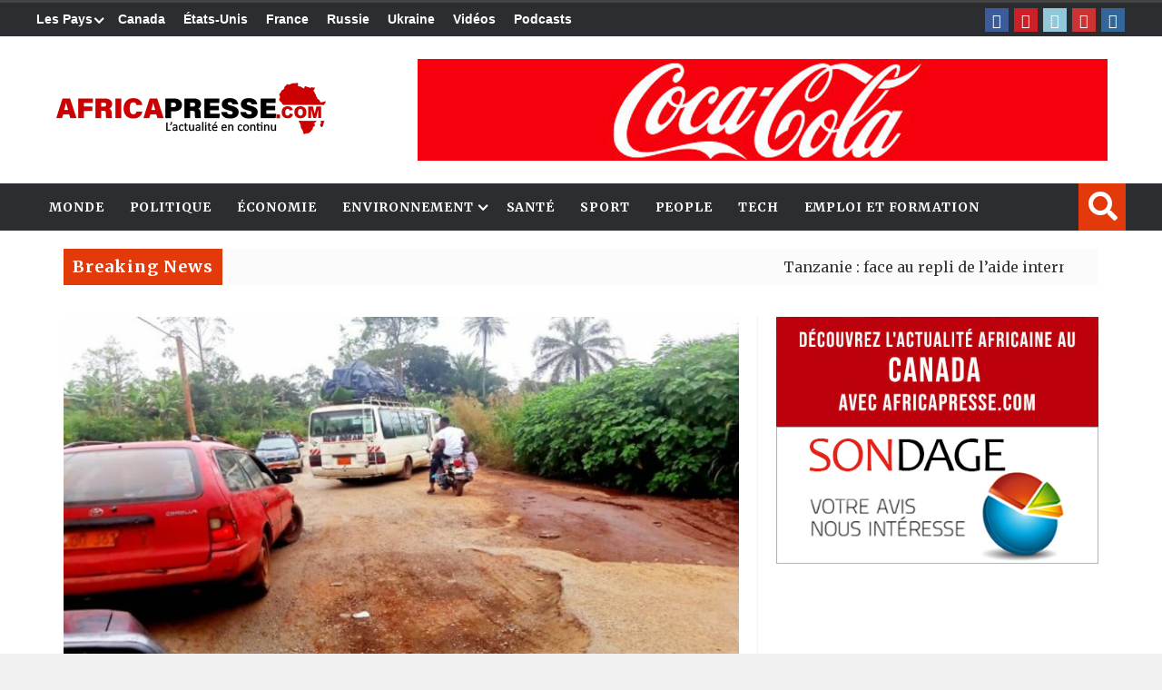

--- FILE ---
content_type: text/html; charset=utf-8
request_url: https://www.google.com/recaptcha/api2/aframe
body_size: 269
content:
<!DOCTYPE HTML><html><head><meta http-equiv="content-type" content="text/html; charset=UTF-8"></head><body><script nonce="_E4oRwYzUVakAAMHXzIfNA">/** Anti-fraud and anti-abuse applications only. See google.com/recaptcha */ try{var clients={'sodar':'https://pagead2.googlesyndication.com/pagead/sodar?'};window.addEventListener("message",function(a){try{if(a.source===window.parent){var b=JSON.parse(a.data);var c=clients[b['id']];if(c){var d=document.createElement('img');d.src=c+b['params']+'&rc='+(localStorage.getItem("rc::a")?sessionStorage.getItem("rc::b"):"");window.document.body.appendChild(d);sessionStorage.setItem("rc::e",parseInt(sessionStorage.getItem("rc::e")||0)+1);localStorage.setItem("rc::h",'1769678043934');}}}catch(b){}});window.parent.postMessage("_grecaptcha_ready", "*");}catch(b){}</script></body></html>

--- FILE ---
content_type: text/css
request_url: https://africapresse.com/wp-content/themes/htmag/css/responsive.css?ver=6.9
body_size: 4179
content:
@media only screen and (max-width:1199px) {
/*
body.wraper_fixed {
	padding: 0px 25px;
}
*/
.row > .top-nav {
	width: 100%;
	padding: 0px 25px;
}
body > .body_wraper_fixed {
	width: 100%;
}
.container_12 .grid_7 {
    width: 80%;
}
#content .ei-slider {
	height: 330px;
}

.box-container.theme3 .big-item-wrap .big-item-image {

    width: 50%;
}
.widget.news-pic .post-thumbnail {
	margin: 2px 2px;
}
#social-counter-widget.style1 li, #social-counter-widget.style2 li {
	width: 31.7%;
}
#related_posts .post-listing, #author-box-info .post-listing {
	margin-bottom: 20px;
}
#related_posts .related-item {
	width: 31.8%;
}
body > .body_wraper_fixed .fixed-nav {
	width: 100%;
	left: 0;
}
/*
.fixed-nav .row {
	padding: 0 25px;
}
*/
.fixed-nav {
	top: -1px;
}

.tabs-nav li a {
	padding: 7px 10px;
}
.ads-top.right {
	width: 70%;
}
.ads336-280 .ad-cell {
	width: 100%;
	height: auto;
}
.news-pic .footer-widget-container .post-thumbnail {
	max-width: 30%;
}
.widget.news-pic .post-thumbnail {
	max-width: 31%;
}
.video-box .big-video-column {
	width: 72%;
}
.video-box .big-video-column iframe, .video-box .big-video-column embed {
	height: 289px;
}
.video-box li {
	width: 28%;
}
}
 @media only screen and (min-width:768px) and (max-width:988px) {
/* Body wraper */


body > .body_wraper_fixed {
	width: 100%;
}
body > .body_wraper_fixed .fixed-nav {
	width: 100%;
	left: 0;
}
/* Header  */


.pic-box li.first-pic {
	width: 58%;
}
.box-module li .post-thumbnail {
	margin: 0;
}


#main-menu > ul > li > a {
    padding-left: 10px;
}
#main-menu a {
    font-size: 11px;
}

.left, .right {
	float: none;
	/*text-align: center;*/
}
#main-menu.left {
	float: left;
}
/*
.fixed-nav .row {
	padding: 0 25px;
}
*/
.container_12 .grid_7 {
	width: 75%;
	overflow: hidden;
}

#content .ei-slider {
	height: 300px;
}
/* Sidebar */
#sidebar .flexslider .slides > li {
	height: 157px;
}
#sidebar .flexslider {
	height: 158px;
}
/*   Home */

.post_wrapper .post_img_left img, .post_wrapper.blog_style2 .post_img_left img {
	max-width: 300px;
}
.post_wrapper.blog_style1 .item-details, .blog_style2 .item-details {
	padding-left: 0;
}
.post_img_left {
	margin-right: 15px;
}

.box-container .big-item-wrap {
    width: 100%;
    float: none;
    margin-right: 0px;
    margin-bottom: 20px;
}
.box-container .small-item-list {
    width: 100%;
    float: none;
}

.bigslider .main-slideshow.style2 .big-slideshow, .bigslider.grid .main-slideshow.style2 .big-slideshow {
    float: left;
    padding-right: 0px;
    width: 100%;
    margin-bottom: 25px;
}
.bigslider .main-slideshow.style2 .block_right {
    width: 100%;
    float: none;
    overflow: hidden;
}

.bigslider .main-slideshow.style2 .block_right .block_item {
    margin-bottom: 0px;
    float: left;
    width: 48%;
    margin-right: 4%;
}
.bigslider .main-slideshow.style2 .block_right .block_item:last-child {
    margin-right: 0px;
}
.bigslider .main-slideshow.style2 .block_right .block_item img {
    width: 100%;
}
/*
.video-box .big-video-column {
    width: 100%;
    padding-right: 0px;
    margin-bottom: 5px;
}

.video-box li {
    overflow: hidden;
    width: 100%;
    float: left;
    margin-bottom: 20px;
    padding-right: 0px;
}
.video-box li:last-child {
    margin-right: 0px;
}
*/

.footer-widgets-box {
	width: 47% !important;
}
#footer-second, #footer-fourth {
	margin-right: 0 !important;
}
#logo {
	float: none;
	text-align: center;
}
.ads-top.right {
	width: 100%;
	height: auto;
	margin-top: 25px;
	text-align: center;
}
.video-box .big-video-column {
	width: 60%;
}

.video-box li {
	width: 40%;
}
.single-video iframe, .content .entry iframe, .google-map iframe {
	height: 480px;
}
#rating-box {
	min-width: 250px;
}
.column.one-third {
	width: 50%;
}
.block-grid.list-grid-3 > .column:nth-child(2n+1) {
	clear: both;
}
.block-grid.list-grid-3 > .column:nth-child(3n+1) {
	clear: none;
}


.ads336-280 .ad-cell {
	width: 100%;
	height: auto;
}
#social-counter-widget.style1 li, #social-counter-widget.style2 li {
	width: 48.4%;
}
.entry .error_404 p {
	font-size: 185px;
	padding: 82px 0px;
}
.widget .box-wrap .block-grid article {
    width: 100%;
}
#rating-box.floated {
	float: left;
	margin-right: 0;
	width: 100%;
}

}


 @media only screen and (max-width:880px) {
body {
	overflow-x: hidden;
}
		 
#main-menu > ul {
	display: none;
}	 
	
.header-logo-stick img{
    margin: auto;
    bottom: 0;
    top: 0;
    left: 0;
    right: 0;
    position: absolute;
}
	
.container_12 .grid_7 {
    width: 70%;
}	 
	 
#content,.fv_row-fluid .sidebar_content {
	width: 100% !important;
}
#sidebar ,.fv_row-fluid .sidebar{
	clear: both;
	float: left;
	width: 100% !important;
	padding-left: 0;
	border-left: none;
}

.fv_row-fluid .sidebar_content.left {
    padding-right: 15px;
    border-right: none;
}
.fv_row-fluid .sidebar.right {
    padding-left: 15px;
	
}

.fv_row-fluid .sidebar.left {
    padding-right: 15px;
	
}



.vc_row .column, .column, .vc_row [class*="fv_col-sm-"] {
    width: 100%;
  /*  margin-bottom: 30px;*/
}
/*
*/

.vc_row .column, .vc_row.vc_inner [class*="fv_col-sm-"] {
    width: 100%;
    margin-bottom: 30px;
}

.vc_row  .vc_row.vc_inner [class*="fv_col-sm-"],.vc_row article.column {
    margin-bottom: 0px;
}

/*
.column, .vc_row [class*="fv_col-sm-"] {
    padding-left: 11px;
    padding-right: 11px;
    float: left;
    min-height: 1px;
    box-sizing: border-box;
}

*/

.column.half {

    width: 50%;

}

.column.one-third {

    width: 50%;

}

.inner-container.right .sidebar_content {
	padding-right: 0;
}
#social-counter-widget.style1 li, #social-counter-widget.style2 li {
	width: 32.2%;
}
.widget.widget-counter {
	text-align: center;
}


.bigslider .main-slideshow.style2 .big-slideshow, .bigslider.grid .main-slideshow.style2 .big-slideshow {
	float: left;
	padding-right: 0px;
	width: 100%;
	margin-bottom: 25px;
}
.bigslider .main-slideshow.style2 .block_right {
	width: 100%;
	float: none;
	overflow: hidden;
}
.bigslider .main-slideshow.style2 .block_right .block_item {
	margin-bottom: 0px;
	float: left;
	width: 48%;
	margin-right: 4%;
}
.bigslider .main-slideshow.style2 .block_right .block_item:last-child {
	margin-right: 0;
}
.bigslider .main-slideshow.style2 .block_right .block_item img {
	width: 100%;
}

.box-container.theme3 .big-item-wrap .big-item-image {

    width: 100%;
}

.widget .box-wrap .block-grid article {
    width: 50%;
}

.footer_logo {
	text-align: center;
	float: none;
	margin-bottom: 10px;
}
.footer-menu {
	float: none;
	text-align: center;
}
.social-footer {
	float: none;
	text-align: center;
}
.footer-menu li a {
	padding: 5px 15px;
}
#navbar_toggle {
    display: block;
}


#mobile-slide {
    display: block;  
	position: fixed;
}
.ie9 #mobile-slide {
	display:none
}


.fixed-nav .header-logo-stick {
	/*width: 100%;
	position: absolute;*/
	display: block;
    margin-right: 0;
    height: 0;
    padding-left: 0;
	
}

}


/* Mobile Landscape Size to Tablet Portrait (devices and browsers) */
@media only screen and (min-width: 480px) and (max-width: 767px) {
	
.fv_row-fluid .sidebar_content.left {
    padding-right: 15px;
    border-right: none;
}
.fv_row-fluid .sidebar.right {
    padding-left: 15px;
}	
	
.post_wrapper {
	padding: 20px 0px;
}
.post_wrapper .post_img_left, .post_wrapper.blog_style2 .post_img_left {
	/*margin-right: 23px;*/
	margin-right: 0px;
}
.post_wrapper .post_img_left img, .post_wrapper.blog_style2 .post_img_left img {
	/*max-width: 250px;*/
    width: 100%;
    max-height: 100%;
    max-width: 100%;

}
.post_wrapper.blog_style1 .item-details, .post_wrapper.blog_style2 .item-details {
	padding-left: 0;
}
.post_wrapper .post-meta, .post_wrapper.blog_style2 .post-meta {
	overflow: hidden;
}
.post_wrapper.half-width-cat .post_img img {
	width: 100%;
}
.half-width-cat, .half-width-cat.cb-last {
	margin: 0;
}
.inner-container.right .sidebar_content {
	padding-right: 0;
}
body > .body_wraper_fixed .fixed-nav {
	width: 100%;
	left: 0;
}

body.admin-bar .fixed-nav {
    top: 46px;
}


/*
.fixed-nav .row {
	padding: 0 25px;
}
*/
#sidebar .widget {
	width: 100% !important;
}
.post_img_left, .post_img {
	/*float: left;
	max-width: 250px;
	margin-right: 20px;
	*/
	float: none;
    margin-right: 0px;
    margin-bottom: 15px;
}



.bigslider .main-slideshow.style2 .block_right {
	display: none;
}
.bigslider .main-slideshow.style2 .big-slideshow, .bigslider.grid .main-slideshow.style2 .big-slideshow {
	margin-bottom: 0px;
}
.box-module.theme5 {
	width: 100%;
}
.column.one-third {
	width: 50% !important;
}
.column.half, .column.one-third {
	width: 100% !important;
	float: left;
}
.column.half:last-child, .column.one-third:last-child {
	float: right;
}
.block-grid.list-grid-3 > .column:nth-child(2n+1) {
	clear: both;
}
.block-grid.list-grid-3 > .column:nth-child(3n+1) {
	clear: none;
}

.block-grid.list-grid-3 .post_img_left, .post_img {
	float: none;
	max-width: 100%;
	margin-right: 0px;
}


.block-grid.list-grid-3 .post_img_left, .post_img img {
	width: 100%;
}
.post_img.full_thumb {
	max-width: 100%;
	margin-right: 0;
}
body.wraper_fulid {
	padding: 0px 25px;
}

.video-box .big-video-column {
	width: 100%;
	padding-right: 0px;
	margin-bottom: 5px;
}
.video-box li {
    overflow: hidden;
    width: 100%;
    float: left;
    margin-bottom: 20px;
    padding-right: 0px;
}
.video-box li:last-child {
	margin-right: 0;
}
.widget.video-widget iframe {
	height: 380px;
}
#related_posts .related-item {
	width: 50%;
}

#related_posts .related-item:nth-child(2n+1){
    clear: both;
}

.wp-video, .mejs-video, .wp-video-shortcode, .mejs-overlay, .mejs-poster, .mejs-layer, .mejs-mediaelement .me-plugin, .mejs-mediaelement embed {
	height: 360px !important;
}
.layout-full .wp-video, .layout-full .mejs-video, .layout-full .wp-video-shortcode, .layout-full .mejs-overlay, .layout-full .mejs-poster, .layout-full .mejs-layer, .layout-full .mejs-mediaelement .me-plugin, .layout-full .mejs-mediaelement embed {
	height: 360px !important;
}
.single-video iframe, .content .entry iframe, .google-map iframe {
	height: 360px;
}
#rating-box {
	min-width: 250px;
}
#top-menu > ul {
	width: 470px;
	text-align: center;
}
#top-menu > ul > li {
	float: none;
	display: inline-block;
}
#top-menu a {
	padding: 5px 6px;
	border: none !important;
}
#top-menu > ul {
	display: none;
}
#top-menu select {
	display: block;
	padding: 5px;
	outline: none;
	margin: 5px;
	width: 460px;
}
.top-nav > ul {
	width: 470px;
	text-align: center;
}
.top-nav > ul > li {
	float: none;
	display: inline-block;
}
/*
.top-nav ul.menu {
	display: none;
	float: left;
}
*/
.top-nav {
	height: 100%;
	text-align: center;
}


.top-text-right{
	height: 100%;
	text-align: center;
}

.top-nav .social-header {
	width: 100%;
}
.search-block {
	float: right;
}
.search-block {
	position: relative;
	top: 0;
	right: 0;
	z-index: 9999;
	width: 210px;
}
input.button[type="submit"], input.button[type="reset"] {
	width: auto;
}
body > header .inner-header {
	max-width: 470px;
}
#logo {
	float: none;
	text-align: center;
}
.ads-top.right {
	width: 100%;
	margin-top: 25px;
}
.ads-728x90 {
	width: 100%;
	height: auto;
}
.container {
	width: 470px;
	min-width: auto;
	margin-left: auto;
	margin-right: auto;
}
body > .fixe {
	width: 470px;
	min-width: auto;
	margin-left: auto;
	margin-right: auto;
}
#main-menu > ul {
	display: none;
}

header .search-bar {
	display: none;
}
/*
.sf-menu ul {
	width: 170px;
}
.sf-menu li li:hover ul, .sf-menu li li.sfHover ul {
	left: 168px;
}
.sf-menu li li li:hover ul, .sf-menu li li li.sfHover ul {
	left: 168px;
}
.sf-menu-top ul {
	width: 170px;
}
.sf-menu-top li li:hover ul, .sf-menu-top li li.sfHover ul {
	left: 168px;
}
.sf-menu-top li li li:hover ul, .sf-menu-top li li li.sfHover ul {
	left: 168px;
}
*/
#content {
	width: 100% !important;
}
.post-navigation-link div {
	width: 100%;
	margin-bottom: 20px;
}
.carousel-item {
	float: left;
	width: 230px !important;
}
.error-404 p {
	margin: 50px 0;
	font-size: 62px !important;
}
.error-404 p b {
	font-size: 82px;
}
.error-404 p span {
	padding-left: 46px;
}
.flexslider, .flexslider .slides li, .flexslider .slides > li > a {
	height: 380px !important;
}

.main-slideshow.style2 .owl-title h2 ,.owl-title h2, .item.spotlight .item-title ,h1.post-title ,.page-title, .cat-page-title,.big-item h2.post-box-title , h2.post-blog-title.full {
	font-size: 20px !important;
	line-height: 26px;
	
}

.box-container .big-item-wrap {
    width: 100%;
    float: none;
    margin-right: 0px;
    margin-bottom: 20px;
}

.box-container .small-item-list {
    width: 100%;
    float: none;
}



#sidebar {
	clear: both;
	float: left;
	width: 100% !important;
}
.tabs-widget .tab-links li {
	width: 142px;
}
.tabs-widget .tab-links li:first-child {
	width: 143px;
}
li.widget_social_media > ul > li {
	width: 136px;
}
li.widget_social_media > ul > li:nth-child(2n) {
	margin-right: 9px;
}
li.widget_social_media > ul > li:nth-last-child(-n+2) {
	margin-bottom: 9px;
}
li.widget_ads_small li {
	width: 134px;
	height: 134px;
}
li.widget_ads_small li:nth-child(2n) {
	margin-right: 11px;
}
.widget.latest-posts .post-thumbnail {
	float: none;
}
.widget.latest-posts .column.half, .column.one-third {
	width: 50% !important;
}
.column.one-third {
	width: 100% !important;
}
.contact-form input[type="text"] {
	float: left;
	width: 210px;
}
.contact-form.comment input[type="text"] {
	float: left;
	width: 135px !important;
}
footer .widget {
	width: 100% !important;
	float: left;
	clear: both;
	margin-bottom: 20px;
}
.footer-widgets-box {
	width: 100% !important;
}
.container_12 .grid_7 {
	width: 50%;
	overflow: hidden;
}
.ads-top.right {
	float: none;
}
.footer-copyright {
	text-align: center;
}
.social-footer {
	float: none;
}
.one_half {
	float: none;
	width: 100%;
	margin-right: 0;
}
.entry .error_404 p {
	font-size: 220px;
}
ul.authors-wrap li {
	padding: 10px 0;
}
.copyright-left {
	float: none;
}
.copyright-right {
	float: none;
}
.social-badges.wide .share-mask {
	border-radius: 0px;
	width: 370px;
}
.social-badges.wide .share-wrapper {
	width: 100%;
}
.social-badges.wide .sharing-link {
	width: 61px;
	text-align: center;
}
.social-badges i {
	padding-right: 0px;
	margin-right: 0px;
	border-right: none;
}
.social-badges.wide .more {
	display: none;
}

#respond input, #respond textarea {
    width: 100% !important;

}

#rating-box.floated {
	float: left;
	margin-right: 0;
	width: 100%;
}	

#cpanel_wrapper {
	display:none;
}

/*	.ads-top ins{
		width: 320px !important;
		height: 100px !important;
	}
	
	
	.ads-bottom ins,.ads-post ins  {
		width: 300px;
		height: 250px ;
	}
*/

}


@media (max-width: 600px) {
body.admin-bar .fixed-nav {
  top:0
 }
}


/* Mobile Portrait Size to Mobile Landscape Size (devices and browsers) */
@media only screen and (max-width: 479px) {
	
body.admin-bar .fixed-nav {
    top: 0px;
}
	
body > .body_wraper_fixed {
	min-width: 310px;
	/*padding: 0px 5px;*/
}
/*
body.wraper_fixed, body.wraper_fulid {
	padding: 0px 5px;
}
*/

.column, .columns {
    float: none;
    width: auto !important;
}

.row {
    width: auto;
    min-width: 0px;
    margin-left: 0px;
    margin-right: 0px;
}

.column.half, .column.one-third {
    width: 100% !important;
    float: left;
	clear: both;
}

.singleButton .social-button a i {
    height: 35px;
    width: 35px;
    font-size: 18px;
    line-height: 35px;
}

.singleButton {
    width: 45px;
}


.fv_row-fluid .sidebar_content.left {
    padding-right: 15px;
    border-right: none;
}
.fv_row-fluid .sidebar.right {
    padding-right: 15px;
    padding-left: 15px;
}

.fv_row-fluid .sidebar.left {
    padding-right: 15px;
    padding-left: 15px;
}

.post_img_left {
	float: none;
	margin-right: 0px;
	margin-bottom: 15px;
}
.post_wrapper .item-details {
	padding-left: 0px;
	overflow: hidden;
}
.post_wrapper .post_img_left img, .post_wrapper.blog_style2 .post_img_left img, .post_wrapper.half-width-cat .post_img img {
	width: 100%;
	max-height: 100%;
	max-width: 100%;
}
.half-width-cat, .half-width-cat.cb-last {
	margin: 0;
}
.container .inner-container {
	width: 100%;
	padding-left: 15px;
	padding-right: 15px;
}
.inner-container.right .sidebar_content {
	padding-right: 0;
}
.inner-container.right .sidebar_content {
	padding-right: 0;
}
body > .body_wraper_fixed .fixed-nav {
	width: 100%;
	left: 0;
}
/*
.fixed-nav .row {
	padding: 0 10px;
}
*/
a.random-article {
	display: none;
}
.top-nav {
	height: 100%;
	text-align: center;
}

.top-text-right{
	height: 100%;
	text-align: center;
}

.top-nav .social-header {
	width: 100%;
}
.pic-box li.first-pic .post-thumbnail {
	width: 100%;
	margin-bottom: 10px;
}
.facebook-box iframe {
	width: 100% !important;
}
.footer-widgets-box {
	width: 100% !important;
}
.ei-slider, .ei-slider-large li {
	height: 200px !important;
}
.box-container .big-item-wrap {
	width: 100%;
	float: none;
	margin-right: 0;
	margin-bottom: 20px;
}
.box-container.theme2 .big-item-wrap {
	margin-bottom: 0;
}

.main-slideshow.style2 .owl-title h2 , .item.spotlight .item-title  ,h1.post-title ,.page-title, .cat-page-title,.big-item h2.post-box-title , h2.post-blog-title.full {
	font-size: 20px !important;
	line-height: 26px;
}


.box-container .small-item-list {
	width: 100%;
	float: none;
}
.box-container.theme2 .small-item-list {
	margin-bottom: 20px;
}
.box-container.theme3 .big-item-wrap .big-item-image {
	float: none;
	margin-right: 0;
}
.box-module.theme5 {
	width: 100%;
}
.box-container.theme3 .small-items-container .small-item-wrap.column-3 {
	width: 98%;
}
.pic-box li.first-pic {
	padding: 0px;
	width: 100%;
	float: left;
	margin-right: 1px;
	margin-left: 0px;
}
.box-module li .post-thumbnail {
	margin: 0;
}
.pic-box li.smal-pic {
	width: 20%;
}
.video-box .big-video-column {
	width: 100%;
	padding-right: 0;
	margin-bottom: 5px;
}

.video-box li {
	overflow: hidden;
	width: 100%;
	float: left;
	margin-bottom: 20px;
	padding-right: 0px;
}
.video-box li:last-child {
	padding-left: 5px;
	padding-right: 0px;
}
#related_posts .related-item {
	width: 100%;
}
.wp-video, .mejs-video, .wp-video-shortcode, .mejs-overlay, .mejs-poster, .mejs-layer, .mejs-mediaelement .me-plugin, .mejs-mediaelement embed {
	height: 260px !important;
}
.layout-full .wp-video, .layout-full .mejs-video, .layout-full .wp-video-shortcode, .layout-full .mejs-overlay, .layout-full .mejs-poster, .layout-full .mejs-layer, .layout-full .mejs-mediaelement .me-plugin, .layout-full .mejs-mediaelement embed {
	height: 260px !important;
}
.single-video iframe, .content .entry iframe, .google-map iframe {
	height: 200px;
}


#rating-box.floated {
	float: left;
	margin-right: 0;
	width: 100%;
}
/*
#rating-box {
	min-width: 230px;
}
.review-criteria {
	font-size: 1.2em;
}
.review-summary .rw-overall {
	max-height: 135px;
	width: 108px;
}
.review-summary .rw-summary {
	margin-right: 109px;
	min-height: 135px;
}
.review-summary .rw-overall-titles {
	padding: 3px 0px 5px;
	font-size: 12px;
}
.review-summary .rw-overall-number.points {
	font-size: 6.5rem;
}
.review-summary .rw-overall-number.percent, .review-summary .rw-overall-number.stars {
	font-size: 7rem;
}
.review-summary .rw-overall-number.stars {
	line-height: 8rem;
}
.review-summary .rw-overall-number {
	line-height: 6.5rem;
	font-size: 7rem;
}
.rw-user-rating-wrapper {
	font-size: 12px;
}
.rw-user-rating-desc {
	padding: 12px 10px;
	margin-right: 109px;
}
.rw-user-rating-right {
	width: 108px;
}
#rating-box span.criteria-stars-color {
	right: 5px;
}
*/

.inner-container.left .sidebar_content {
	padding-left: 0;
}
input.button[type="submit"], input.button[type="reset"] {
	width: auto;
}
#top-menu > ul {
	width: 320px;
	text-align: center;
}
#top-menu > ul > li {
	float: none;
	display: inline-block;
}
#top-menu a {
	padding: 5px 6px;
	border: none !important;
}
#top-menu > ul {
	display: none;
}
#top-menu select {
	display: block;
	padding: 5px;
	outline: none;
	margin: 5px;
	width: 310px;
}
#top-nav > ul {
	width: 320px;
	text-align: center;
}
#top-nav > ul > li {
	float: none;
	display: inline-block;
}
#top-nav a {
	padding: 5px 6px;
	border: none !important;
}
/*.top-nav ul.menu {
	display: none;
	float: left;
}*/

body > .fixe {
	width: 320px;
	min-width: auto;
	margin-left: auto;
	margin-right: auto;
}
body > header .inner-header {
	max-width: 320px;
}
body > .container > header .inner-header {
    padding: 25px 0px;
}
#logo {
	float: none;
	text-align: center;
}
.ads-top.right {
	width: 100%;
	margin-top: 25px;
	float: none;
}
.ads-728x90 {
	width: 100%;
	height: auto;
}
.container {
	width: 320px;
	min-width: auto;
	margin-left: auto;
	margin-right: auto;
}
#top-menu {
	width: 320px;
	min-width: auto;
	margin-left: auto;
	margin-right: auto;
}
#top-nav {
	width: 320px;
	min-width: auto;
	margin-left: auto;
	margin-right: auto;
}
#main-menu > ul {
	display: none;
}

#main-menu {
	margin-left: 0;
}
header .search-bar {
	display: none;
}
/*
.sf-menu ul {
	width: 170px;
}
.sf-menu li li:hover ul, .sf-menu li li.sfHover ul {
	left: 168px;
}
.sf-menu li li li:hover ul, .sf-menu li li li.sfHover ul {
	left: 168px;
}
.sf-menu-top ul {
	width: 170px;
}
.sf-menu-top li li:hover ul, .sf-menu-top li li.sfHover ul {
	left: 168px;
}
.sf-menu-top li li li:hover ul, .sf-menu-top li li li.sfHover ul {
	left: 168px;
}
*/
#content {
	width: 100% !important;
}
.carousel-item {
	float: left;
	width: 310px !important;
}
.ads-middle {
	padding: 5px;
}
.error-404 p {
	margin: 50px 0;
	font-size: 62px !important;
}
.error-404 p b {
	font-size: 82px;
}
.error-404 p span {
	padding-left: 46px;
}
.flexslider, .flexslider .slides li, .flexslider .slides > li > a {
	height: 210px !important;
	width: 100% !important;
}

.block-grid article:last-child {
    float: none !important;
}

#sidebar {
	clear: both;
	float: left;
	width: 100% !important;
}
#sidebar .widget {
	width: 100% !important;
}
#social-counter-widget.style1 li, #social-counter-widget.style2 li {
	width: 48%;
}
.tabs-widget .tab-links li {
	width: 92px;
}
.tabs-widget .tab-links li:first-child {
	width: 93px;
}
li.widget_social_media > ul > li {
	width: 133px;
}
li.widget_social_media > ul > li:nth-child(2n) {
	margin-right: 9px;
}
li.widget_social_media > ul > li:nth-last-child(-n+2) {
	margin-bottom: 9px;
}
li.widget_ads_small li {
	width: 131px;
	height: 131px;
}
li.widget_ads_small li:nth-child(2n) {
	margin-right: 11px;
}
.contact-form input[type="text"] {
	width: 100%;
	margin-left: 0px;
}
.contact-form.comment input[type="text"] {
	width: 100% !important;
}
footer {
	margin: 0 -5px !important;
}
footer .widget {
	width: 100% !important;
	float: left;
	clear: both;
	margin-bottom: 20px;
}
/*
.container_12 {
	display: none;
}
*/

.container_12 .grid_7 {

    width: 80%;

}

.newstickertitle span.fword {
display: none;

}
.newstickertitle span.fa {

    display: block;

}
/*-------------------------------------------------*/
	/* =  Comment Tree
	/*-------------------------------------------------*/
ol#comments li {
	margin-top: 15px;
	border-top: 1px dotted #A7A7A7;
	padding-top: 15px;
}
ol#comments > li:first-child {
	margin-top: 0px;
	border-top: none;
	padding-top: 0px;
}
ol#comments ul.children {
	margin-left: 0px;
	padding-left: 0px;
	border: none;
}
ol#comments ul.children.border {
	border-left: none;
}
ol#comments span.border-left {
	display: none;
}
ol#comments ul.children:not(.border) li:first-child .author-avatar:after, ol#comments ul.children .author-avatar:before {
	content: '';
	border: none;
}
ol#comments .comment-text:before {
	content: '';
	border-left: none !important;
}
ol#comments ul.children li.last-child .comment-text:before, ol#comments li.last-child .comment-text:before {
	content: '';
	border-left: none;
}

.owl-title h3 {
	font-size: 10px;
}
.owl-title h2 {
	font-size: 20px;
}

#slider .owl-prev:before, #slider .owl-next:before, #carousel .owl-prev:before, #carousel .owl-next:before, .owl-carousel .owl-prev:before, .owl-carousel .owl-next:before, .owl-carousel.widget-slider .owl-prev:before, .owl-carousel.widget-slider .owl-next:before {
	line-height: 30px;
	font-size: 30px;
}
#slider .owl-prev, #slider .owl-next, .owl-carousel.scroller.middle .owl-prev, .owl-carousel.scroller.middle .owl-next, #carousel .owl-prev, #carousel .owl-next, .owl-carousel.widget-slider .owl-prev, .owl-carousel.widget-slider .owl-next {
	width: 40px;
	height: 40px;
}
#footer-widget-area {
	padding-left: 20px;
	padding-right: 20px;
}
.footer-copyright {
	text-align: center;
}
.social-footer {
	float: none;
}
.pagination a.page {
	margin-top: 10px;
}
.one_half {
	float: none;
	width: 100%;
	margin-right: 0;
}
.one_third {
	float: none !important;
	width: 100% !important;
	height: auto !important;
	margin-right: 0px !important;
	margin-left: 0px !important;
}
.two_third {
	float: none !important;
	width: 100% !important;
	height: auto !important;
	margin-right: 0px !important;
	margin-left: 0px !important;
}
.one_fourth {
	float: none !important;
	width: 100% !important;
	height: auto !important;
	margin-right: 0px !important;
	margin-left: 0px !important;
}
.three_fourth {
	float: none !important;
	width: 100% !important;
	height: auto !important;
	margin-right: 0px !important;
	margin-left: 0px !important;
}
.entry .error_404 p {
	font-size: 150px;
}
ul.authors-wrap li {
	padding: 10px 0;
}
.post-navigation-link div {
	width: 100%;
	margin-bottom: 20px;
}
.bigslider .main-slideshow.style2 .block_right {
	display: none;
}

.bigslider .main-slideshow.style2 .big-slideshow, .bigslider.grid .main-slideshow.style2 .big-slideshow {
    margin-bottom: 0px;
}

/*
.footer-menu {
	display: none;
}*/
.footer_logo {
	margin-bottom: 10px;
	margin-bottom: 10px;
}
.copyright-left {
	float: none;
}
.copyright-right {
	float: none;
}
.social-badges.wide .share-mask {
	border-radius: 0px;
	width: 100%;
}
social-badges.wide .share-mask.active {
	width: 100%;
}
.social-badges.wide .share-wrapper {
	width: 100%;
}
.social-badges.wide .sharing-link {
	width: 61px;
	text-align: center;
}
.social-badges i {
	padding-right: 0px;
	margin-right: 0px;
	border-right: none;
}
.social-badges.wide .more {
	display: none;
}



#respond input, #respond textarea {
    width: 100% !important;

}	
#cpanel_wrapper {
	display:none;
}

/*	.ads-top ins{
		width: 320px !important;
		height: 100px !important;
	}
	
	
	.ads-bottom ins,.ads-post ins  {
		width: 300px;
		height: 250px ;
	}
*/

}
